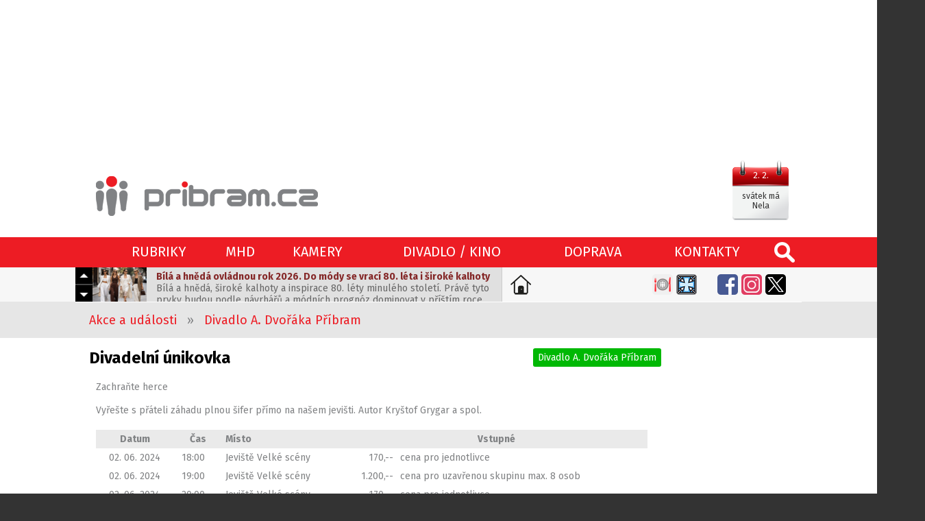

--- FILE ---
content_type: text/html; charset=utf-8
request_url: https://www.pribram.cz/akce-udalost/divadelni-unikovka/1673/
body_size: 7360
content:
<!DOCTYPE html>
<HTML lang="cs" dir="ltr">
<HEAD>
  <META charset="UTF-8">
  <META name="AUTHOR" content="Příbram.cz (websystem KAO.cz)">
  <META name="KEYWORDS" content="Divadelní,únikovka">
  <META name="DESCRIPTION" content="Divadelní únikovka">
  <META name="viewport" content="width=device-width, initial-scale=1.0, maximum-scale=1.0, user-scalable=no" />
  <TITLE>Divadelní únikovka (www.pribram.cz)</TITLE>
  <LINK rel="shortcut icon" href="/obr/favicon.ico" type="image/x-icon">
  <LINK rel="apple-touch-icon" href="/obr/apple-small.png">
  <LINK rel="apple-touch-icon" href="/obr/apple-big.png">
  <LINK rel="alternate" type="application/rss+xml" title="RSS kanál pribram.cz" href="https://rss.pribram.cz/kanal/">
  <LINK rel="preconnect" href="https://fonts.googleapis.com">
  <LINK rel="preconnect" href="https://fonts.gstatic.com" crossorigin>
  <LINK href="https://fonts.googleapis.com/css2?family=Fira+Sans:wght@300;400;600;700&amp;display=swap" rel="stylesheet">
  <LINK rel="stylesheet" href="/_style_default.css?1750579998" type="text/css">
  <LINK rel="stylesheet" href="/_style.css?1750796833" type="text/css">
  <LINK rel="stylesheet" href="/_system/cookies/_style_cookies.css" type="text/css">
  <LINK rel="stylesheet" href="/_style_ico.css?1689186007" type="text/css">
  <LINK rel="stylesheet" href="/_style_rkl.css" type="text/css">
  <LINK rel="stylesheet" href="/_style_toppruh.css?1717002435" type="text/css">
  <LINK rel="stylesheet" href="/_system/jquery-ui/jquery-ui.css" type="text/css">
  <LINK rel="stylesheet" href="/_style_panely.css?1570790272" type="text/css">
  <LINK rel="stylesheet" href="/_style_clanek.css?1739266724" type="text/css">
  <LINK rel="stylesheet" href="/_style_dyn.css?1769998148" type="text/css">
  <LINK rel="stylesheet" href="/_style_sklik.css?zoneId=154590" type="text/css">
  <LINK rel="stylesheet" href="/_style_respons.css?1750623453" type="text/css">
  <SCRIPT type="text/javascript" src="/_system/_jquery.js"></SCRIPT>
  <SCRIPT type="text/javascript" src="/_system/cookies/_js_cookies.js"></SCRIPT>
  <SCRIPT type="text/javascript" src="/_system/_jquery-migrate.js"></SCRIPT>
  <SCRIPT type="text/javascript" src="/_js.js?1717231355"></SCRIPT>
  <SCRIPT type="text/javascript" src="/_js_click.js?1750697974"></SCRIPT>
  <SCRIPT type="text/javascript" src="/_js_mouse.js?1531511120"></SCRIPT>
  <SCRIPT type="text/javascript" src="/ajax/_ajax_rkl.js"></SCRIPT>
  <SCRIPT type="text/javascript" src="/_system/jquery-ui/jquery-ui.min.js"></SCRIPT>
  <SCRIPT type="text/javascript" src="/_system/lazysizes/lazysizes.min.js" async></SCRIPT>
  <SCRIPT type="text/javascript" src="https://ssp.imedia.cz/static/js/ssp.js"></SCRIPT>
  <SCRIPT type="text/javascript">
    !function(f,b,e,v,n,t,s)
    {if(f.fbq)return;n=f.fbq=function(){n.callMethod?
    n.callMethod.apply(n,arguments):n.queue.push(arguments)};
    if(!f._fbq)f._fbq=n;n.push=n;n.loaded=!0;n.version='2.0';
    n.queue=[];t=b.createElement(e);t.async=!0;
    t.src=v;s=b.getElementsByTagName(e)[0];
    s.parentNode.insertBefore(t,s)}(window, document,'script',
    'https://connect.facebook.net/en_US/fbevents.js');
    fbq('init', '1060841325842636');
    fbq('track', 'PageView');
  </SCRIPT>
  <NOSCRIPT><IMG height="1" width="1" style="display:none" src="https://www.facebook.com/tr?id=1060841325842636&ev=PageView&noscript=1"/></NOSCRIPT>
</HEAD>
<BODY class="O">
 <DIV class=blok2poz><DIV class=design>
 <DIV id="ssp-zone-154590"></DIV>
 <SCRIPT type="text/javascript">
   jQuery(document).ready( function(){
     if($(".responsive_mobil").is(":hidden") == true){
       if(window.innerWidth >= 1366){
         document.body.insertAdjacentHTML('afterbegin', '<div id="ssp-branding-154590"></div>');	// vytvoří element pro branding za <body>
         var adZone = {
           zoneId: 154590, 	// číselné ID zóny
           width: 2000,  	// maximální šířka požadované reklamy
           id: "ssp-branding-154590",	// id elementu pro leaderboard
           elements: [
           {id: "ssp-zone-154590", width: 970}, // stačí uvést šířku
           {id: "ssp-branding-154590", width: 2000, height: 1400} // je nutné uvést šířku i výšku
           ]
         };
       }
       else{
         var adZone = {
           zoneId: 154590,
           width: 970,
           height: 210,
           id: "ssp-zone-154590"
         }
       };
       sssp.getAds(adZone);	// požadavek na výdej reklamy (objekt adZone lze použít i v rámci multirequestu)
     };
   });
 </SCRIPT>
 </DIV></DIV>
 <DIV class=toppoz><DIV class="top design">
   <A href="/" class="logo"></A>
   <DIV class=svatek data-tooltip="dnes má svátek Nela<BR>zítra má svátek Blažej">
     <EM>2. 2.</EM>
     <SPAN><STRONG>svátek má Nela</STRONG></SPAN>
   </DIV>
   <DIV class="top_ikonky top_ikonky_prihlasen">
   </DIV>
 </DIV></DIV>
 <DIV class=sekcepruh><DIV class=sekcepoz><DIV class="sekce design">
  <A href="/" class=ico_pribram_cz title="www.pribram.cz"></A>
  <A class="lupa" data-potvrzeni="<DIV class='pozadi_vinova bila fs30 pad10 marD20'>VYHLEDÁVÁNÍ</DIV><INPUT type=text size=60 name='hledat' value='zadejte hledaný výraz' class='i default' data-default='zadejte hledaný výraz'>|VYHLEDAT|form2§/vyhledavani/|X|zavrit"></A>
  <TABLE><TR>
    <TD>
      <A class="hs" id="sekce_1" data-ssekce="ssekce_1">RUBRIKY</A>
      <DIV class=ssekce id=ssekce_1 data-sekce="sekce_1">
        <A href="/zpravodajstvi/" class="s1">ZPRAVODAJSTVÍ</A>
        <A href="/zpravodajstvi/doprava/">Doprava</A>
        <A href="/zpravodajstvi/hasici-pozary/">Hasiči, požáry</A>
        <A href="/zpravodajstvi/ekologie-pocasi/">Ekologie, počasí, příroda</A>
        <A href="/zpravodajstvi/kriminalita-nestesti/">Kriminalita, neštěstí</A>
        <A href="/zpravodajstvi/zivot-a-styl/">Život a styl</A>
        <A href="/zpravodajstvi/tipy-na-vylet/">Tipy na výlet</A>
        <A href="/zpravodajstvi/tipy-na-vikend/">Tipy na víkend</A>
        <A href="/zpravodajstvi/kultura-historie/">Kultura, historie</A>
        <A href="/zpravodajstvi/politika-samosprava/">Politika, samospráva</A>
        <A href="/zpravodajstvi/sport-volny-cas-zabava/">Sport, volný čas, zábava</A>
        <A href="/zpravodajstvi/skolstvi-vzdelavani/">Školství, vzdělávání</A>
        <A href="/zpravodajstvi/zdravi-a-socialni-sluzby/">Zdraví a sociální služby</A>
        <A href="/zpravodajstvi/penize-a-byznys/">Peníze a byznys</A>
        <A href="/zpravodajstvi/gastro-agent/">Gastro agent</A>
        <A href="/zpravodajstvi/udalosti-v-kraji/">Události v kraji</A>
      </DIV>
    </TD>
    <TD><A href="/mhd/" class="hs">MHD</A></TD>
    <TD><A href="/kamery/" class="hs">KAMERY</A></TD>
    <TD><A href="/divadlo-kino/" class="hs">DIVADLO / KINO</A></TD>
    <TD><A href="/dopravni-zpravodajstvi/" class="hs">DOPRAVA</A></TD>
    <TD><A href="/kontakty/" class="hs">KONTAKTY</A></TD>
  </TR></TABLE>
  <DIV class=sekce_respons>
    <A href="/" class="rsl"></A>
    <A class=rsm data-rs-ssekce="sssekce_respons"><SPAN></SPAN></A>
   <DIV class=rs_dat_sv><DIV><STRONG>pondělí 2. února</STRONG></DIV><DIV>svátek má Nela</DIV></DIV>
  </DIV>
  <DIV class="sssekce_respons rs_sssekce_sekce">
    <DIV class="padH10 padD10" style="border-top: solid 1px #F26166;"><A href="/nastavit-jako-domovskou-stranku/">Nastavte si <STRONG>pribram.cz</STRONG> jako <STRONG>domovskou stránku</STRONG>.</A></DIV>
    <A class=rsv data-potvrzeni="<DIV class='pozadi_vinova bila fs30 pad10 marD20'>VYHLEDÁVÁNÍ</DIV><INPUT type=text size=60 name='hledat' value='zadejte hledaný výraz' class='i default' data-default='zadejte hledaný výraz'>|VYHLEDAT|form2§/vyhledavani/|X|zavrit">hledej</A>
      <DIV class="sssN" id="ssssekce_respons_zpravodajstvi">
        <A href="/zpravodajstvi/" class="s1">ZPRAVODAJSTVÍ</A>
        <A href="/zpravodajstvi/doprava/">&middot;&nbsp; Doprava</A>
        <A href="/zpravodajstvi/hasici-pozary/">&middot;&nbsp; Hasiči, požáry</A>
        <A href="/zpravodajstvi/ekologie-pocasi/">&middot;&nbsp; Ekologie, počasí, příroda</A>
        <A href="/zpravodajstvi/kriminalita-nestesti/">&middot;&nbsp; Kriminalita, neštěstí</A>
        <A href="/zpravodajstvi/zivot-a-styl/">&middot;&nbsp; Život a styl</A>
        <A href="/zpravodajstvi/tipy-na-vylet/">&middot;&nbsp; Tipy na výlet</A>
        <A href="/zpravodajstvi/tipy-na-vikend/">&middot;&nbsp; Tipy na víkend</A>
        <A href="/zpravodajstvi/kultura-historie/">&middot;&nbsp; Kultura, historie</A>
        <A href="/zpravodajstvi/politika-samosprava/">&middot;&nbsp; Politika, samospráva</A>
        <A href="/zpravodajstvi/sport-volny-cas-zabava/">&middot;&nbsp; Sport, volný čas, zábava</A>
        <A href="/zpravodajstvi/skolstvi-vzdelavani/">&middot;&nbsp; Školství, vzdělávání</A>
        <A href="/zpravodajstvi/zdravi-a-socialni-sluzby/">&middot;&nbsp; Zdraví a sociální služby</A>
        <A href="/zpravodajstvi/penize-a-byznys/">&middot;&nbsp; Peníze a byznys</A>
        <A href="/zpravodajstvi/gastro-agent/">&middot;&nbsp; Gastro agent</A>
        <A href="/zpravodajstvi/udalosti-v-kraji/">&middot;&nbsp; Události v kraji</A>
      </DIV>
      <A href="/mhd/" class="rs_ssekce">MHD</A>
      <A href="/kamery/" class="rs_ssekce">KAMERY</A>
      <A href="/divadlo-kino/" class="rs_ssekce">DIVADLO / KINO</A>
      <A href="/kontakty/" class="rs_ssekce">KONTAKTY</A>
       <DIV class="rs_ico rs_ico_L">
         <A class=tpdz href="/dopravni-zpravodajstvi/" data-tooltip="Dopravní zpravodajství"></A>
         <A class=tppo href="/zpravodajstvi/hasici-pozary/" data-tooltip="Požáry"></A>
       </DIV>
       <DIV class="rs_ico rs_ico_P">
         <A class=tpfb href="https://www.facebook.com/pribram.cz/" target=_blank></A>
         <A class=tpig href="https://www.instagram.com/pribram.cz/" target=_blank></A>
         <A class=tpyt href="https://www.youtube.com/channel/UCe1GAqnGl-5MOvvIrxcfrrg" target=_blank></A>
       </DIV>
    <DIV class=clb></DIV>
  </DIV>
 </DIV></DIV></DIV>
   <DIV class="toppruhpoz toppruhpoz2"><DIV class=design><DIV class=toppruh>
     <DIV class=aktualne id=aktualne1>
       <DIV class=akt_nav>
         <A class=akt_navH></A>
         <A class=akt_navD></A>
       </DIV>
       <DIV class=akt_zpravy>
         <DIV class=akt_zprava>
           <A href="https://pribram.cz/clanek/bila-a-hneda-ovladnou-rok-2026-do-mody-se-vraci-80-leta-i-siroke-kalhoty/33537/" class=akt_sekce target=_blank><IMG data-src="https://foto.pribram.cz/clanky/cmini/33537.png" alt="Bílá a hnědá ovládnou rok 2026. Do módy se vrací 80. léta i široké kalhoty" class=lazyload></A>
           <A href="https://pribram.cz/clanek/bila-a-hneda-ovladnou-rok-2026-do-mody-se-vraci-80-leta-i-siroke-kalhoty/33537/" class=akt_clanek target=_blank><STRONG>Bílá a hnědá ovládnou rok 2026. Do módy se vrací 80. léta i široké kalhoty</STRONG>Bílá a hnědá, široké kalhoty a inspirace 80. léty minulého století. Právě tyto prvky budou podle návrhářů a módních prognóz dominovat v příštím roce. Naznačily to nejen přehlídky pro nadcházející jaro a léto, ale také institut Pantone, který vyhlásil barvu roku 2026. Tou se stala obláčkově bílá neutrální odstín, se kterým lidé při výběru outfitu nešlápnou vedle.</A>
         </DIV>
         <DIV class=akt_zprava>
           <A href="https://pribram.cz/clanek/zachranari-zasahovali-pod-vrcholem-praha-pristal-i-vrtulnik/33754/" class=akt_sekce target=_blank><IMG data-src="https://foto.pribram.cz/clanky/cmini/33754.jpg" alt="Záchranáři zasahovali pod vrcholem Praha: přistál i vrtulník" class=lazyload></A>
           <A href="https://pribram.cz/clanek/zachranari-zasahovali-pod-vrcholem-praha-pristal-i-vrtulnik/33754/" class=akt_clanek target=_blank><STRONG>Záchranáři zasahovali pod vrcholem Praha: přistál i vrtulník</STRONG>V sobotu odpoledne se pod vrcholem Praha ve středních Brdech odehrála dramatická záchranná akce. Zdravotnická záchranná služba obdržela hlášení, že v prostoru pod meteoradarem potřebuje jeden z turistů neodkladnou pomoc.</A>
         </DIV>
         <DIV class=akt_zprava>
           <A href="https://pribram.cz/clanek/jarni-prazdniny-policie-pripomina-zasady-bezpecneho-pohybu-doma-na-horach-i-na-silnicich/33723/" class=akt_sekce target=_blank><IMG data-src="https://foto.pribram.cz/clanky/cmini/33723.jpg" alt="Jarní prázdniny: policie připomíná zásady bezpečného pohybu doma, na horách i na silnicích" class=lazyload></A>
           <A href="https://pribram.cz/clanek/jarni-prazdniny-policie-pripomina-zasady-bezpecneho-pohybu-doma-na-horach-i-na-silnicich/33723/" class=akt_clanek target=_blank><STRONG>Jarní prázdniny: policie připomíná zásady bezpečného pohybu doma, na horách i na silnicích</STRONG>S blížícím se obdobím jarních prázdnin je čas připomenout si, jak si děti i dospělí mohou užít volno bez zbytečných komplikací. Policie upozorňuje na rizika, která mohou číhat doma, venku i na horách, a radí, jak se jim vyhnout.</A>
         </DIV>
         <DIV class=akt_zprava>
           <A href="https://pribram.cz/clanek/pribram-doma-nezavahala-kocouri-smetli-beskydy-3-0-a-berou-dulezite-body/33753/" class=akt_sekce target=_blank><IMG data-src="https://foto.pribram.cz/clanky/cmini/33753.jpg" alt="Příbram doma nezaváhala. Kocouři smetli Beskydy 3:0 a berou důležité body" class=lazyload></A>
           <A href="https://pribram.cz/clanek/pribram-doma-nezavahala-kocouri-smetli-beskydy-3-0-a-berou-dulezite-body/33753/" class=akt_clanek target=_blank><STRONG>Příbram doma nezaváhala. Kocouři smetli Beskydy 3:0 a berou důležité body</STRONG>V 19. kole ČEZ extraligy mužů přivítali volejbalisté VK TROX Příbram soupeře z opačného konce republiky – Black Volley Beskydy. Domácí tým se fanouškům představil ve skvělé formě a před 687 diváky si připsal jednoznačné vítězství 3:0 na sety (25:19, 25:20, 25:19). Příbram tak soupeři oplatila porážku z prvního vzájemného utkání a získala velmi cenné tři body do tabulky.</A>
         </DIV>
         <DIV class=akt_zprava>
           <A href="https://pribram.cz/clanek/suchy-unor-nejkratsi-mesic-nejdelsi-vyzva/33695/" class=akt_sekce target=_blank><IMG data-src="https://foto.pribram.cz/clanky/cmini/33695.jpg" alt="Suchý únor: nejkratší měsíc, nejdelší výzva" class=lazyload></A>
           <A href="https://pribram.cz/clanek/suchy-unor-nejkratsi-mesic-nejdelsi-vyzva/33695/" class=akt_clanek target=_blank><STRONG>Suchý únor: nejkratší měsíc, nejdelší výzva</STRONG>Každý únor se tisíce Čechů pustí do výzvy, která vypadá nevinně, ale umí potrápit: měsíc bez alkoholu. Najednou se ukáže, jak dlouhý umí být nejkratší měsíc roku a jak silné jsou naše večerní rituály. Suchý únor, který běží od roku 2013, přitom potvrzuje, že i krátká pauza dokáže člověku vrátit spánek, energii a pár stovek v peněžence.</A>
         </DIV>
       </DIV>
     </DIV>
     <A href="/nastavit-jako-domovskou-stranku/" class=nastavit_domovskou_stranku data-tooltip="Nastavte si pribram.cz jako domovskou stránku."></A>
     <DIV class=tpico>
       <DIV class=tpico2>
         <DIV class=cll></DIV>
       </DIV>
       <A class=tpga href="/zpravodajstvi/gastro-agent/" data-tooltip="Gastro agent"></A>
       <A class=tponp href="/zpravodajstvi/nemocnice-pribram/" data-tooltip="Nemocnice Příbram" style="margin-right: 25px !important;"></A>
       <A class=tpfb href="https://www.facebook.com/pribram.cz/" target=_blank></A>
       <A class=tpig href="https://www.instagram.com/pribram.cz/" target=_blank></A>
       <A class=tpx href="https://twitter.com/pribram_cz" target=_blank></A>
     </DIV>
     <DIV class=clb></DIV>
   </DIV></DIV></DIV>
 <DIV class="design mrakodrapy">
   <DIV class=mrakodrapL>
      <DIV id="ssp-zone-153135"></DIV>
      <SCRIPT type="text/javascript">
        jQuery(document).ready( function(){
          if($(".responsive_mobil").is(":hidden") == true){
            sssp.getAds([
              {
                "zoneId": 153135,
                "id": "ssp-zone-153135",
                "width": 160,
                "height": 600
              }
            ]);
          }
        });
      </SCRIPT>
     <BR><BR>
      <DIV id="ssp-zone-172856"></DIV>
      <SCRIPT type="text/javascript">
        jQuery(document).ready( function(){
          if($(".responsive_mobil").is(":hidden") == true){
            sssp.getAds([
              {
                "zoneId": 172856,
                "id": "ssp-zone-172856",
                "width": 160,
                "height": 600
              }
            ]);
          }
        });
      </SCRIPT>
   </DIV>
   <DIV class=mrakodrapP>
      <DIV id="ssp-zone-153140"></DIV>
      <SCRIPT type="text/javascript">
        jQuery(document).ready( function(){
          if($(".responsive_mobil").is(":hidden") == true){
            sssp.getAds([
              {
                "zoneId": 153140,
                "id": "ssp-zone-153140",
                "width": 160,
                "height": 600
              }
            ]);
          }
        });
      </SCRIPT>
     <BR><BR>
      <DIV id="ssp-zone-172861"></DIV>
      <SCRIPT type="text/javascript">
        jQuery(document).ready( function(){
          if($(".responsive_mobil").is(":hidden") == true){
            sssp.getAds([
              {
                "zoneId": 172861,
                "id": "ssp-zone-172861",
                "width": 160,
                "height": 600
              }
            ]);
          }
        });
      </SCRIPT>
   </DIV>
 </DIV>
  <DIV class=blok1poz><DIV class="blok1 design">
    <DIV class=cesta>
      <A href="/akce-udalosti/">Akce a události</A>
       &nbsp; &raquo; &nbsp; <A href="/akce-udalosti/divadlo-a-dvoraka-pribram/">Divadlo A. Dvořáka Příbram</A>
    </DIV>
  </DIV></DIV>
  <DIV class=blok2poz><DIV class="blok2 design">
    <DIV class=main>
      <A class="flr typ_akce posun" data-posun=".akce_info">Divadlo A. Dvořáka Příbram</A>
      <H1>Divadelní únikovka</H1>
      <DIV class=clb></DIV>
      <DIV class="pad20 left">Zachraňte herce  <br>
  <br>
Vyřešte s přáteli záhadu plnou šifer přímo na našem jevišti. Autor Kryštof Grygar a spol.</DIV>
      <DIV class=akce_info><TABLE>
      <TR>
        <TH class=center><STRONG>Datum</STRONG></TH>
        <TH colspan=2 class=center><STRONG>Čas</STRONG></TH>
        <TH class=left><STRONG>Místo</STRONG></TH>
        <TH colspan=2 class=center><STRONG>Vstupné</STRONG></TH>
      </TR>
      <TR>
        <TD class="center nowrap">02. 06. 2024</TD>
        <TD class="center nowrap">18:00</TD>
        <TD class=center></TD>
        <TD class=left>Jeviště Velké scény</TD>
        <TD class="right nowrap">170,--</TD>
        <TD class=left>cena pro jednotlivce</TD>
      </TR>
      <TR>
        <TD class="center nowrap">02. 06. 2024</TD>
        <TD class="center nowrap">19:00</TD>
        <TD class=center></TD>
        <TD class=left>Jeviště Velké scény</TD>
        <TD class="right nowrap">1.200,--</TD>
        <TD class=left>cena pro uzavřenou skupinu max. 8 osob</TD>
      </TR>
      <TR>
        <TD class="center nowrap">02. 06. 2024</TD>
        <TD class="center nowrap">20:00</TD>
        <TD class=center></TD>
        <TD class=left>Jeviště Velké scény</TD>
        <TD class="right nowrap">170,--</TD>
        <TD class=left>cena pro jednotlivce</TD>
      </TR>
      </TABLE></DIV>
    </DIV>
    <DIV class=hlbanner>
      <DIV id=banner6031></DIV><SCRIPT type="text/javascript">Banner('6031','ne');</SCRIPT>
      <DIV id=banner6032></DIV><SCRIPT type="text/javascript">Banner('6032','ano');</SCRIPT>
    </DIV>
    <DIV class=clb></DIV>
  </DIV></DIV>
  <DIV class=blok2poz><DIV class="blok2 design"><DIV class=padD15>
  </DIV></DIV></DIV>
 <DIV class=botmenupoz><DIV class="botmenu design">
   <A href="/kodex-redakce/">Kodex redakce</A>
   <A href="/souteze/">Soutěže</A>
   <A href="/reklama/">Reklama</A>
   <A href="/pro-media/">Pro média</A>
   <A href="/kontakty/">Kontakty</A>
   <DIV class=padH10>
     <A href="/zpracovani-cookies/">Informace o cookies</A>
     <A href="/zpracovani-osobnich-udaju/">Ochrana osobních údajů</A>
     <A href="/obchodni-podminky/">Obchodní podmínky</A>
   </DIV>
 </DIV></DIV>
 <DIV class=bottom><DIV class=design>
   <DIV class=bottomL>
     <STRONG>Provozovatel portálu pribram.cz</STRONG>
     Příbram Média s.r.o.<BR>
     Na Flusárně 168<BR>
     261 01 Příbram III<BR>
     <BR>
     IČ: 21829021<BR>
     DIČ: CZ21829021
     <BR>
     Společnost je zapsána v obchodním rejstříku<BR>městského soudu v Praze - oddíl C, vložka 407087.
     <BR><BR><BR>
     <STRONG>Redakce zpravodajství portálu pribram.cz</STRONG>
     <DIV class=justify>Společnost Příbram Média s.r.o. využívá zpravodajství ČTK, jehož obsah je chráněn autorským zákonem. Přepis, šíření či další zpřístupňování tohoto obsahu či jeho části veřejnosti, a to jakýmkoliv způsobem, je bez předchozího souhlasu ČTK výslovně zakázáno.</DIV>
     <BR>
     <DIV class=justify>Autorská práva vyhrazena. Jakékoliv užití obsahu včetně převzetí, šíření jakýmkoli způsobem, mechanickým nebo elektronickým, v českém nebo jiném jazyce či dalšího zpřístupňování článků a fotografií je bez písemného souhlasu společnosti Příbram Média s.r.o. zakázáno.</DIV>
   </DIV>
   <DIV class=bottomP>
     <DIV class=fb><IFRAME src="https://www.facebook.com/plugins/page.php?href=https%3A%2F%2Fwww.facebook.com%2Fpribram.cz&tabs=timeline&width=400&height=320&small_header=false&adapt_container_width=true&hide_cover=false&show_facepile=true&appId=311563699001441" width="400" height="320" style="border:none;overflow:hidden" scrolling="no" frameborder="0" allowfullscreen="true" allow="autoplay; clipboard-write; encrypted-media; picture-in-picture; web-share"></IFRAME></DIV>
     <DIV class=clb></DIV>
   </DIV>
   <DIV class=clb></DIV>
   <A href="https://www.pribram.cz" class=copy>2014 - 2026 &copy; Příbram Média s.r.o.<EM>Všechna práva vyhrazena.</EM></A>
   <A href="http://kao.cz" target=_blank class=kao>webdesign | websystem | KAO.cz</A>
   <DIV class=clb></DIV>
   <DIV class="responsive nev rs_block" data-ip="18.224.228.84" data-jquery-ui="true"></DIV>
   <DIV class="responsive_mobil nev rs_mob2_block"></DIV>
 </DIV></DIV>
 <DIV class="design design2">
 </DIV>
 <!-- Google tag (gtag.js) -->
 <SCRIPT async src="https://www.googletagmanager.com/gtag/js?id=G-NX62G7WQPF"></SCRIPT>
 <SCRIPT>
  function GoogleAnalyticsPb(){
    window.dataLayer = window.dataLayer || [];
    function gtag(){dataLayer.push(arguments);}
    // 1. Nastavení výchozího stavu (vše zamítnuto)
    gtag('consent', 'default', {
      'ad_storage': 'denied',
      'ad_user_data': 'denied',
      'ad_personalization': 'denied',
      'analytics_storage': 'denied',
      'wait_for_update': 500 // Čas na načtení souhlasu z lišty
    });

    // 2. Volitelné: Nastavení pro specifické regiony (např. EU)
    gtag('consent', 'default', {
      'ad_storage': 'denied',
      'ad_user_data': 'denied',
      'ad_personalization': 'denied',
      'analytics_storage': 'denied',
      'region': ['CZ', 'SK', 'EU'] 
    });
    gtag('js', new Date());
    gtag('config', 'G-NX62G7WQPF');
    
    (function(i,s,o,g,r,a,m){i['GoogleAnalyticsObject']=r;i[r]=i[r]||function(){
    (i[r].q=i[r].q||[]).push(arguments)},i[r].l=1*new Date();a=s.createElement(o),
    m=s.getElementsByTagName(o)[0];a.async=1;a.src=g;m.parentNode.insertBefore(a,m)
    })(window,document,'script','//www.google-analytics.com/analytics.js','ga');
    ga('create', 'UA-51546862-1', 'pribram.cz');
    ga('send', 'pageview');
  }
  GoogleAnalyticsPb();
 </SCRIPT>


 <SCRIPT type="text/javascript">
  function TopListPb(){
    document.write('<img src="https://toplist.cz/dot.asp?id=733767&http='+escape(document.referrer)+'&t='+escape(document.title)+'&wi='+escape(window.screen.width)+'&he='+escape(window.screen.height)+'&cd='+escape(window.screen.colorDepth)+'" width="1" height="1" border=0 alt="TOPlist" />');     
  }
 </SCRIPT>
 
 <SCRIPT type="text/javascript">
  /* <![CDATA[ */
    Aktualne('aktualne1');
  /* ]]> */
 </SCRIPT>
</BODY>
</HTML>